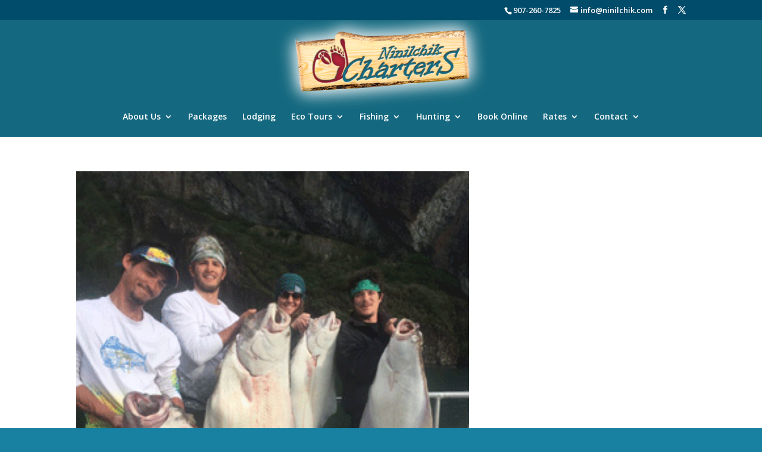

--- FILE ---
content_type: text/css
request_url: https://ninilchik.com/wp-content/uploads/dynamic-mobmenu.css?ver=2.7.4.4-791
body_size: 2617
content:

@media screen and ( min-width: 782px ){
		body.admin-bar .mobmenu, body.admin-bar .mobmenu-panel, .show-nav-left.admin-bar .mobmenu-overlay, .show-nav-right.admin-bar .mobmenu-overlay {
			top: 32px!important;
		}
				body.admin-bar .mobmenu-search-holder {
				top: 72px!important;
		}
}

@media screen and ( max-width: 782px ){
	body.admin-bar .mobmenu, body.admin-bar .mobmenu-panel, .show-nav-left.admin-bar .mobmenu-overlay, .show-nav-right.admin-bar .mobmenu-overlay {
		top: 46px!important;
	}

	body.admin-bar .mob-menu-header-banner {
		top: 0px!important;
	}
		body.admin-bar .mobmenu-search-holder {
		top: 86px!important;
	}
	body.admin-bar  .mob-menu-slideout .mobmenu-search-holder {
		top: 40px!important;
	}

}

@media screen and ( max-width: 479px ) {
	.mob-menu-overlay .mobmenu-content {
		padding-top: 5%;
	}
}

@media screen and ( max-width: 782px ) {
	.mob-menu-overlay .mobmenu-content {
		padding-top: 10%;
	}
}

@media screen and ( min-width: 782px ) {
	#mobmenu-footer li:hover {
		background-color: ;
	}
	#mobmenu-footer li:hover i {
		color: ;
	}
}

@media only screen and (min-width:1025px){
	.mob_menu, .mobmenu-panel, .mobmenu, .mobmenu-cart-panel, .mobmenu-footer-menu-holder, .mobmenu-right-panel, .mobmenu-left-panel  {
		display: none!important;
	}
}

@media only screen and (max-width:1024px) {

			
	.mobmenur-container i {
		color: #db8632;
	}
	.mobmenul-container i {
		color: #222;
	}
	.mobmenul-container img {
		max-height:  40px;
		float: left;
	}
	.mobmenur-container img {
		max-height:  40px;
		float: right;
	}
	.mob-expand-submenu i {
		font-size: px;
	}
	#mobmenuleft li a , #mobmenuleft li a:visited, .mobmenu-content h2, .mobmenu-content h3, .show-nav-left .mob-menu-copyright, .show-nav-left .mob-expand-submenu i {
		color: #515151;

	}
	.mob-cancel-button {
		font-size: px!important;
	}

	/* 3rd Level Left Menu Items Background color on Hover*/
	.mobmenu-content #mobmenuleft .sub-menu  .sub-menu li a:hover {
		color: ;
	}
	/* 3rd Level Left Menu Items Background color on Hover*/
	.mobmenu-content #mobmenuleft .sub-menu .sub-menu li:hover {
		background-color: ;
	}
	.mobmenu-content #mobmenuleft li:hover, .mobmenu-content #mobmenuright li:hover  {
		background-color: #1889a5;
	}
	.mobmenu-content #mobmenuright li:hover  {
		background-color: #5797aa ;
	}
	/* 3rd Level Right Menu Items Background color on Hover*/
	.mobmenu-content #mobmenuright .sub-menu .sub-menu li:hover {
		background-color: ;
	}
	/* 3rd Level Right Menu Items Background color on Hover*/
	.mobmenu-content #mobmenuright .sub-menu  .sub-menu li a:hover {
		color: ;
	}

		.mobmenu-content #mobmenuleft .sub-menu {
		background-color: #eff1f1 ;
		margin: 0;
		color: #4f4f4f ;
		width: 100%;
		position: initial;
	}
	.mob-menu-left-bg-holder {
				opacity: 1;
		background-attachment: fixed ;
		background-position: center top ;
		-webkit-background-size:  cover;
		-moz-background-size: cover;
		background-size: cover;
	}
	.mob-menu-right-bg-holder { 
				opacity: 1;
		background-attachment: fixed ;
		background-position: center top ;
		-webkit-background-size: cover;
		-moz-background-size: cover;
		background-size:  cover;
	}
			.mobmenu-content .current_page_item {
			border-left-color:  ;
		}
		.mobmenu-cart-panel .mobmenu-content {
			padding-left: 0%!important;
			padding-right: 0%!important;
			position: absolute;
		}
		.mobmenur-container i.mob-search-button, .mobmenul-container i.mob-search-button {
			color: ;
			font-size: px;
		}
		.mobmenur-container i.mob-cart-button, .mobmenul-container i.mob-cart-button {
			color: #FFF;
			font-size: 10px;
		}
		.mob-menu-search-form button[type=submit] i, .mob-menu-search-form button[type=submit] span{
			color: ;
		}
		.mob-menu-search-form input {
			background: transparent;
			color: ;
		}
		.mob-menu-search-form input:focus {
			color: ;
		}
		.mob-menu-search-form input[type=text]:focus {
			color: ;
			background-color: transparent;
		}
		.mobmenu-search-holder {
			background-color: ;
		}
		.mob-menu-search-field::-webkit-input-placeholder {
			color: ;
		}
		.mob-menu-search-field::-moz-placeholder {
			color: ;
		}
		.mob-menu-search-field:-ms-input-placeholder {
			color: ;
		}
		.woocommerce-page .mob-retina-logo, .woocommerce-page .mob-standard-logo {
			height:40px!important;		}
		.mobmenu-cart-panel {
						opacity: 0;
			background-attachment: fixed ;
			background-repeat: no-repeat;
			background-position: center top ;
			-webkit-background-size:  initial;
			-moz-background-size: initial;
			background-size: initial;
		}
		.mobmenu-content #mobmenuleft .sub-menu a {
		color: #4f4f4f ;
	}
	.mobmenu-content #mobmenuright .sub-menu  a {
		color: #3d3d3d ;
	}
	.mobmenu-content #mobmenuright .sub-menu .sub-menu {
		background-color: inherit;
	}
	.mobmenu-content #mobmenuright .sub-menu {
		background-color: #eff1f1 ;
		margin: 0;
		color: #3d3d3d ;
		position: initial;
		width: 100%;
	}
	#mobmenuleft li:hover a, #mobmenuleft li:hover i {
		color: #fff;
	}
	#mobmenuright li a , #mobmenuright li a:visited, .show-nav-right .mob-menu-copyright, .show-nav-right .mob-expand-submenu i {
		color: #3f3f3f ;
	}
	#mobmenuright li a:hover {
		color: #fff ;
	}
	.mobmenul-container {
		top: 5px;
		margin-left: 5px;
		margin-top: 0px;
		height: 40px;
		float: left;
	}
	.mobmenur-container {
		top: 5px;
		margin-right: 5px;
		margin-top: 0px;
	}
		.mob-menu-logo-holder {
		margin-top:   0px;
		text-align:   center;
		margin-left:  0;
		margin-right: 0;
		height:       40px;
			}
	.mob-menu-header-holder {
		width:  100% ;
		background-color: #fbfbfb ;
		height: 40px ;
		position:absolute;
	}
	body.mob-menu-overlay, body.mob-menu-slideout, body.mob-menu-slideout-over, body.mob-menu-slideout-top {
		padding-top: 40px;
	}
		.mobmenul-container, .mobmenur-container{
		position: absolute; 
	}
	.mobmenu-left-panel {
		background-color:#efe2c4;;
		width:  270px;  
	}
	.mobmenu-right-panel {
		background-color:#f9f9f9;		width:  270px; 
	}
	.show-nav-left .mobmenu-overlay, .show-nav-right .mobmenu-overlay, .show-mob-menu-search .mobmenu-overlay  {
		background: rgba(0, 0, 0, 0.83);
	}
	.mob-menu-slideout-top .mobmenu-overlay {
		display:none!important;
	}
	.mob-menu-slideout.show-nav-left .mobmenu-push-wrap, .mob-menu-slideout.show-nav-left .mob-menu-header-holder {
		-webkit-transform: translateX(270px);
		-moz-transform: translateX(270px);
		-ms-transform: translateX(270px);
		-o-transform: translateX(270px);
		transform: translateX(270px);
	}
	.mob-menu-slideout.show-nav-right .mobmenu-push-wrap, .mob-menu-slideout.show-nav-right .mob-menu-header-holder {
		-webkit-transform: translateX(-270px);
		-moz-transform: translateX(-270px);
		-ms-transform: translateX(-270px);
		-o-transform: translateX(-270px);
		transform: translateX(-270px);
	}
	.mob-menu-slideout-top .mobmenu-panel {
		width:  100%;
		height: 100%;
		z-index: 1;
		position: fixed;
		left: 0px;
		top: 0px;
		max-height: 100%;
		-webkit-transform: translateY(-100%);
		-moz-transform: translateY(-100%);
		-ms-transform: translateY(-100%);
		-o-transform: translateY(-100%);
		transform: translateY(-100%);
	}
	.mob-menu-slideout-top.show-nav-left .show-panel, .mob-menu-slideout-top.show-nav-right .show-panel  {
		-webkit-transform: translateY(0px);
		-moz-transform: translateY(0px);
		-ms-transform: translateY(0px);
		-o-transform: translateY(0px);
		transform: translateY(0px);
		z-index: 300000;
	}
	.mob-menu-slideout-over.show-nav-left .mobmenu-left-panel {
		overflow: hidden;
	}
	.show-nav-left .mobmenu-panel.show-panel , .show-nav-right .mobmenu-panel.show-panel {
		z-index: 300000;
	}
	/* Hides everything pushed outside of it */
	.mob-menu-slideout .mobmenu-panel, .mob-menu-slideout-over .mobmenu-panel, .mob-menu-slideout .mobmenu-cart-panel, .mob-menu-slideout-over .mobmenu-cart-panel {
		position: fixed;
		top: 0;
		height: 100%;
		overflow-y: auto;
		overflow-x: auto;
		z-index: 1;
		opacity: 1;
	}
	/*End of Mobmenu Slide Over */
	.mobmenu .headertext { 
		color: #3f3f3f ;
	}
	.headertext span {
		position: initial;
		line-height: 40px;
	}
	.mobmenu-search-holder {
		top: 40px;
	}
	/*Premium options  */
			.mobmenu-search img {
			width: 0px;
			margin-top : px;
		}
		.mobmenu-cart img {
			width: 0px;
			margin-top : 0px;
		}
	
		.mobmenu-cart-panel {
			display: block!important;
			background-color:#CCC;			width:  100%;
			overflow: hidden;  
		}
		.mobmenu-cart-panel .checkout-button {
			background-color: #CCC;
			color:  #CCC;
			border:none;
			font-family: Arial;
		}
		.mobmenu-cart-panel .bag-button {
			background-color: #CCC;
			color:  #CCC;
			border:none;
			font-family: Arial;
		}
		.mobmenu-cart-panel li a , .mobmenu-cart-panel a, .mobmenu-cart-panel div {
				color:  #CCC;
				font-family: Arial;
		}
		.mobmenu-ajax-search-results {
			background: ;
		}
		.mobmenu-ajax-search-results {
			background: ;
		}
		.mobmenu-ajax-search-results a {
			color: ;
		}
		.mobmenu-results-list li:hover {
			background-color:  ;
		}
		.mobmenu-results-list li:hover a {
			color: ;
		}
		.mobmenu-results-list a {
			width:100%; 
		}
		.mobmenu-results-list li , .mob-menu-search-form input[type=text] {
			text-align: ;
			padding-right: 40px;
		}
		.mob-menu-sliding-menus .mobmenu-left-panel [data-menu-level] {
			background-color: #efe2c4!important;
			color: #515151!important;
		}
		.mob-menu-sliding-menus .mobmenu-right-panel [data-menu-level] {
			background-color: #f9f9f9!important;
			color: #3f3f3f!important;
		}
		.mob-menu-sliding-menus .mobmenu-left-panel [data-menu-level] a {
			color: #515151!important;
		}
		.mob-menu-sliding-menus .mobmenu-right-panel [data-menu-level] a  {
			color: #515151!important;
		}
		[data-panel-target="mobmenu-filter-panel"].mobmenu-trigger-action i {
			font-size: px!important;
			margin-top : px;
		}

		#mobmenu-footer li a i{
			font-size: px;
			color: ;
		}
		#mobmenu-footer li a {
			color: ;
		}
		.mobmenu-footer-menu-holder {
			background-color: ;
			display: block;
		}
	
		#mobmenu-footer li {
			padding: px;
		} 
		#mobmenu-footer li.current-menu-item a i {
			color: ;
		}
		#mobmenu-footer li.current-menu-item {
			border-top:3px solid ;
		}
		#mobmenu-footer li.current-menu-item a {
			color: ;
		}
		.mob-menu-overlay .mobmenu-content {
			padding-top: 10%;
		}
		#mobmenuleft li a i, #mobmenuleft li a:visited i{
			color:  ;
						
		}
		#mobmenuright li a i, #mobmenuright li a:visited i{
			color:  ;
					}
		.left-mobmenu-icon-above, .right-mobmenu-icon-above, .left-mobmenu-icon-below, .right-mobmenu-icon-below {
			text-align: center;
		}
		.left-mobmenu-left-icon i, .left-mobmenu-right-icon i {
			color:  ;
		}
		.right-mobmenu-left-icon i, .right-mobmenu-right-icon i {
			color:  ;
		}
		.left-mobmenu-left-icon i {
			padding-right: px ;
		}
		.left-mobmenu-right-icon i {
			padding-left: px ;
			float:right;
		}
		.right-mobmenu-left-icon i {
			padding-right: px ;
		}
		.right-mobmenu-right-icon i {
			padding-left: px ;
			float: right;
		}
		/* 3rd Level Left Menu Items Background color*/
		.mobmenu-content #mobmenuleft .sub-menu  .sub-menu li a {
			color: ;
		}
		/* 3rd Level Left Menu Items Background color*/
		.mobmenu-content #mobmenuleft .sub-menu .sub-menu li {
			background-color: ;
		}
		/* 3rd Level Right Menu Items Background color*/
		.mobmenu-content #mobmenuright .sub-menu  .sub-menu li a {
			color: ;		
		}
		/* 3rd Level Right Menu Items Background color*/
		.mobmenu-content #mobmenuright .sub-menu .sub-menu li {
			background-color: ;
		}
	
		.mob-menu-overlay .mobmenu-right-panel {
			background-color:#f9f9f9;		}
	/* End of PRO code */
	
	/* Mobile Menu Frontend CSS Style*/
	html, body {
		overflow-x: hidden;
		-webkit-overflow-scrolling: auto; 
		overflow-y: auto; 
	}
	.mobmenu-left-panel li a, .leftmbottom, .leftmtop{
		padding-left: 0%;
		padding-right: 0%;
	}
	.mobmenu-content li > .sub-menu li {
		padding-left: calc(0*1%);
	}

	.mobmenu-right-panel li, .rightmbottom, .rightmtop{
		padding-left: 0%;
		padding-right: 0%;
	}
	.mobmenul-container i {
		line-height: 30px;
		font-size: 30px;
		float: left;
	}
	.left-menu-icon-text {
		float: left;
		line-height: 30px;
		color: #222;
	}
	.mobmenu-left-panel .mobmenu-display-name {
		color: #515151;
	}
	.right-menu-icon-text {
		float: right;
		line-height: 30px;
		color: #565656;
	}
	.mobmenur-container i {
		line-height: 30px;
		font-size: 30px;
		float: right;
	}
	.hide {
		display: none!important;
	}
	
	.mob-standard-logo {
		display: inline-block;
		height:40px!important;	}
	.mob-retina-logo {
		height:40px!important;	}
	.mobmenu-content #mobmenuleft > li > a:hover {
		background-color: #1889a5;
	}

	.mobmenu-content #mobmenuright > li > a:hover {
		background-color: #5797aa;
	}
	.mobmenu-left-panel .mob-cancel-button {
		color: ;
	}
	.mobmenu-right-panel .mob-cancel-button {
		color: ;
	}	
	
}

	.mob-blocks-user-profile {
		background-color: ;
	}
	.mob-blocks-user-profile .mobmenu-display-name {
		color: ;
	}
	.mob-menu-header-banner {
	font-family:"";
	font-size:;
	font-weight:;
	font-style:;
	line-height:;
	letter-spacing:;
	text-transform:;
}

#mobmenu-footer li a {
	font-family:"";
	font-size:;
	font-weight:;
	font-style:;
	line-height:;
	letter-spacing:;
	text-transform:;
}

.mob-menu-logo-holder > .headertext span,.mobmenu input.mob-menu-search-field {
	font-family:"Dosis";
	font-size:20px;
	font-weight:inherit;
	font-style:normal;
	letter-spacing:normal;
	text-transform:none;
}

.left-menu-icon-text {
	font-family:"Dosis";
	font-size:inherit;
	font-weight:inherit;
	font-style:normal;
	line-height:1.5em;
	letter-spacing:normal;
	text-transform:none;
}

#mobmenuleft .mob-expand-submenu,#mobmenuleft > .widgettitle,#mobmenuleft li a,#mobmenuleft li a:visited,#mobmenuleft .mobmenu-content h2,#mobmenuleft .mobmenu-content h3,.mobmenu-left-panel .mobmenu-display-name {
	font-family:"Dosis";
	font-size:inherit;
	font-weight:inherit;
	font-style:normal;
	line-height:1.5em;
	letter-spacing:normal;
	text-transform:none;
}

.mob-menu-copyright,.mob-menu-copyright a,.mob-menu-copyright p,.mob-menu-copyright h1,.mob-menu-copyright h2,.mob-menu-copyright h3,.mob-menu-copyright h4,.mob-menu-copyright h5,.mob-menu-copyright h6 {
	font-family:"";
	font-size:;
	font-weight:;
	font-style:;
	line-height:;
	letter-spacing:;
	text-transform:;
}

.right-menu-icon-text {
	font-family:"Dosis";
	font-size:inherit;
	font-weight:inherit;
	font-style:normal;
	line-height:1.5em;
	letter-spacing:normal;
	text-transform:none;
}

#mobmenuright li a,#mobmenuright li a:visited,#mobmenuright .mobmenu-content h2,#mobmenuright .mobmenu-content h3,.mobmenu-left-panel .mobmenu-display-name {
	font-family:"Dosis";
	font-size:inherit;
	font-weight:inherit;
	font-style:normal;
	line-height:1.5em;
	letter-spacing:normal;
	text-transform:none;
}



--- FILE ---
content_type: text/css
request_url: https://ninilchik.com/wp-content/plugins/mobile-menu-premium/includes/css/mobmenu-pro.css?ver=6.8.3
body_size: 1426
content:
.mobmenu-search-holder, .mobmenu-search .mob-search-cancel-button, .mob-menu-search-form{
    display: none;
}
.mob-menu-search-form {
    position: relative;
    width: 100%;
    margin-bottom: 0;
}
.mobmenu-search-holder {
    max-height: 55px;
    left: 0;
    overflow: auto;
    position: fixed;
    right: 0;
    -webkit-overflow-scrolling: auto;
    min-height: 100vh;
}
.mobmenu-search img {
    margin-right: 10px;
}
.show-mob-menu-search .mobmenu-overlay {
    z-index: 9999!important;
    -webkit-transition: -webkit-transform 0.7s;
    transition: -webkit-transform 0.7s;
    transition: transform 0.7s;
    transition: transform 0.7s,-webkit-transform 0.7s;
}
.show-mob-menu-search {
    overflow: hidden;
}
.mob-menu-search-form input {
    background: transparent;
    border: none;
}
.mobmenu-search, .mobmenu-right-bt {
    float: left;
}
.mob-menu-search-form input[type=text] {
    width: 100%;
    font-weight: 200;
    font-size: 23px;
}
.mobmenu-results-list {
    margin: 0;
}
.mobmenu-results-list li {
    padding: 5px;
    font-size: 2em;
    cursor: pointer;
    list-style: none;
    width: 100%;
    float: left;
}
.mobmenu-results-list a span {
    padding-left: 30px;
}
.mobmenu-content .current_page_item {
    border-left-style: solid;
    border-left-width: 5px;
    content: " ";
    left: 0;
}
input[placeholder].mob-menu-search-field, ::-webkit-input-placeholder.mob-menu-search-field{
    color: #2b72b4;
}
.mob-menu-search-form button[type=submit] i {
    padding-left: 0px;
    padding-right: 0px;
}
.mob-menu-search-form button[type=submit] span {
    padding-left: 10px;
    padding-right: 10px;
    font-weight: normal;
}
.mob-menu-search-form button[type=submit] {
    background: none;
    border: 0;
    color: inherit;
    cursor: pointer;
    font: inherit;
    line-height: normal;
    overflow: visible;
    padding: 0;
    user-select: none;
    -webkit-user-select: none;
    -moz-user-select: none;
    -ms-user-select: none;
    transform: translateY(-50%);
    position: absolute;
    right: 0;
    top: 50%;
    padding-top: 5px;
    padding-bottom: 5px;
}
.mobmenu input[type="text"]:focus, .mobmenu input[type="email"]:focus, .mobmenu textarea:focus, .mobmenu input[type="tel"]:focus, .mobmenu input[type="number"]:focus {
    border-color: rgba(0, 0, 0, 0);
}
.hide-mm-element.mob-menu-header-holder {
    -webkit-transition: -webkit-transform 0.7s;
    transition: -webkit-transform 0.7s;
    transition: transform 0.7s;
    transition: transform 0.7s,-webkit-transform 0.7s;
    -webkit-transform: translateY(-150%); 
    transform: translateY(-150%); 
  }
  .hide-mm-element.mobmenu-footer-menu-holder {
    -webkit-transition: -webkit-transform 0.7s;
    transition: -webkit-transform 0.7s;
    transition: transform 0.7s;
    transition: transform 0.7s,-webkit-transform 0.7s;
    -webkit-transform: translateY(100%); 
    transform: translateY(100%); 
  }
.mob-menu-copyright {
    position: relative;
    bottom: 7%;
    text-align: center;
    width: 100%;
    padding-top:30px;
    padding-bottom: 30px;
}
.show-mob-menu-search .mobmenu-overlay  {
    width: 100%;
    height: 100%;
    z-index: 99999;
    left: 0;
    top: 0;
    opacity: 1;
    -webkit-transition: -webkit-transform .5s;
    -moz-transition: -moz-transform .5s;
    -ms-transition: -ms-transform .5s;
    -o-transition: -o-transform .5s;
    transition: transform .5s;
    position: fixed;
    cursor: pointer;
}
.mobmenu-footer-menu-holder {
    position: fixed;
    width: 100%;
    margin: auto;
    text-align: center;
    vertical-align: middle;
    text-transform: uppercase;
    display: inline-block;
    line-height: 1.2cm;
    margin-top: 0.3cm;
    bottom: 0px;
    z-index: 9998;
    cursor: pointer;
    -webkit-transition: -webkit-transform 0.7s;
    transition: -webkit-transform 0.7s;
    transition: transform 0.7s;
    transition: transform 0.7s,-webkit-transform 0.7s;
    box-shadow: 1px 1px 8px 0px;
}
#mobmenu-footer li a:active, #mobmenu-footer li a:focus, .mob-menu-header-holder a {
    outline: 0;
}
#mobmenu-footer li {
    float: left;
    list-style: none;
}
.mm-footer-li-1 {
    width: 100%;
}
.mm-footer-li-2 {
    width: 50%;
}
.mm-footer-li-3 {
    width: 33.33%;
}
.mm-footer-li-4 {
    width: 25%;
}
.mm-footer-li-5 {
    width: 20%;
}
.mm-footer-li-6 {
    width: 16.6%;
}

#mobmenu-footer li a i {
    width: 100%;
    float: left;
    line-height: 20px;
}
#mobmenu-footer li a {
    display: block;
}
#mobmenu-footer {
    margin: 0;
    padding: 0;
}
#mobmenu-footer ul {
    list-style: none;
}
.footer-style-icon #mobmenu-footer li a{
    font-size: 0px;
}
.footer-style-text #mobmenu-footer li a i{
    display: none;
}
.footer-style-text-right #mobmenu-footer li a i {
    float: none;
}
.footer-style-text-right #mobmenu-footer li a {
    margin-left: 2px;
}
.post-type-archive .mobmenu-filter-panel {
    padding-top: 50px;
}

/* Sliding Menus CSS */
.mob-menu-sliding-menus .mobmenu-content .sub-menu {
    position: absolute!important;
    top: 0;
    left: 0!important;
    width: 100%;
    height: 100%;
    -webkit-transform: translate3d(100%, 0, 0);
    -moz-transform: translate3d(100%, 0, 0);
    transform: translate3d(100%, 0, 0);
    display: block!important;
    /* Animations */
    -webkit-transition: all 0.5s;
    -moz-transition: all 0.5s;
    transition: all 0.5s;
    
}
.mob-menu-sliding-menus .mobmenu-content .show-sub-menu {
    -webkit-transform: translate3d(0, 0, 0);
    -moz-transform: translate3d(0, 0, 0);
    transform: translate3d(0, 0, 0);
}
.mob-menu-sliding-menus .sliding-back-menu {
    padding: 15px;
    display: flex;
    cursor: pointer;
}
.mob-menu-sliding-menus [data-menu-level] {
    display:block;
    z-index: 9999;
}
.mob-menu-sliding-menus .mobmenu-content .current_page_item {
    border-left-color: transparent!important;
}
.mob-menu-sliding-menus .mobmenu-content #mobmenuright .sub-menu .sub-menu li , .mob-menu-sliding-menus .mobmenu-content #mobmenuleft .sub-menu .sub-menu li {
    background: initial;
}
.mob-menu-sliding-menus .mobmenu-content #mobmenuleft li:hover , .mob-menu-sliding-menus .mobmenu-content #mobmenuright li:hover {
	background: initial!important;
}

.mob-menu-sliding-menus .mob-expand-submenu.show-sub .mob-icon-down-open {
    display: block;
}
.mob-menu-slideout.show-nav-left .hamburger, .mob-menu-slideout.show-nav-right .hamburger {
    display: none;
}
.mobmenu .hamburger{
    padding: 0px;
    margin: 5px;
}
/* User profile */
.mob-blocks-user-profile img{
    float: left;
}
.mob-blocks-user-profile {
    margin: auto;
    width: 100%;
    text-align: center;
    padding: 8%;
}
.mobmenu-display-name{
    vertical-align: -webkit-baseline-middle;
}
.left-mobmenu-user-profile .mobmenu-left-panel .mobmenu-content {
    margin-top: 0px;
    padding-top: 0px;
}
.left-mobmenu-user-profile .mobmenu-left-panel .mob-cancel-button, .right-mobmenu-user-profile .mobmenu-right-panel .mob-cancel-button {
    display: none;
}

--- FILE ---
content_type: application/javascript; charset=utf8
request_url: https://ninilchik.com/wp-content/plugins/mobile-menu-premium/includes/js/mobmenu-pro.js?ver=6.8.3
body_size: 983
content:

  /*
    *
    *   Javascript PRO Functions
    *   ------------------------------------------------
    *   WP Mobile Menu 
    *   Copyright WP Mobile Menu 2018 - http://www.wpmobilemenu.com
    *
    *
    *
    */

    "use strict";
    var previousTerm = '';

    jQuery( document ).ready( function($) {
      
      $( document ).on( 'click', '.sliding-back-menu' , function ( e ) {
        jQuery(this).parent().removeClass( 'show-sub-menu' );
        e.stopPropagation();
      });

      $( '.mobmenu-search' ).toggle(function() {
        $( '.mob-menu-search-form' ).fadeIn( 800 ); 
        $( '.mobmenu-search-holder' ).slideDown();
        $( '.mobmenu-search .mob-search-cancel-button' ).show();
        $( '.mobmenu-search .mob-search-button' ).hide();
        $( '.mob-menu-search-field' ).focus();
        $( 'html').addClass( 'show-mob-menu-search' );

      }, function() {
        $( '.mob-menu-search-form' ).fadeOut();
        $( '.mobmenu-search-holder' ).slideUp( 800 );
        $( '.mobmenu-ajax-search-results' ).slideUp( 800 );
        $( '.mobmenu-search .mob-search-cancel-button' ).hide();
        $( '.mobmenu-search .mob-search-button' ).show();
        $( 'html' ).removeClass( 'show-mob-menu-search' );
      });

      $( '.header-ajax-search .mob-menu-search-field' ).on( 'keyup', function( e ){

        var searchTerm = $( this ).val();
        e.preventDefault();

        if ( searchTerm == previousTerm ) return;
          previousTerm = searchTerm;

          if ( searchTerm && searchTerm.length > 2 ) {
              var types = '';

              if ( $( '#post_type' ).length ) {
                types = $( '#post_type' ).val();
              }
              
            $.ajax({
              url : frontend.ajaxurl, 
              data : {
                  action : 'mobile_menu_search__premium_only',
                  terms : searchTerm,
                  post_types: types,
              },
              type : 'POST',
              success : function( response ) {
                $( '.mobmenu-ajax-search-results').html( response ).show();
              },
              error : function(error){
                console.log(error);
              }
            })
          }
          else {
            $( '.mobmenu-ajax-search-results' ).html( '' ).hide();
          }
      });

    });

    //Function that will hide/show the header/footer when scrolling down.
    jQuery( function($){

      // Autohide Header.
      if ( $( 'body' ).hasClass( 'mob-menu-autohide-header' ) ) {
        var lastScrollTop = 0, delta = 5, scrollAmount = 0;
        $( window ).scroll( function( event ){
          var st = $(this).scrollTop();
          var htmlTop = $('html').scrollTop();

          if ( htmlTop < jQuery('.mob-menu-header-holder').height() ) {
            $( '.mob-menu-header-holder' ).removeClass( 'hide-mm-element' );
            return;
          }

          if ( $(window).height() +  htmlTop + 80 > $(document).height() ) {
            $( '.mobmenu-footer-menu-holder' ).removeClass( 'hide-mm-element' ); 
            return;
          }

          if ( Math.abs(lastScrollTop - st) <= delta )
              return;
              
            if ( st > lastScrollTop ) {
              //Scroll Down. 
              $( '.mob-menu-header-holder' ).addClass( 'hide-mm-element' );
              scrollAmount = 0;
              if ( $( 'body' ).hasClass( 'mob-menu-autohide-footer' ) ) {
                $( '.mobmenu-footer-menu-holder' ).removeClass( 'hide-mm-element' ); 
              }

          } else {
              //Scroll Up.
              if ( scrollAmount > 40 ) {
                $( '.mob-menu-header-holder' ).removeClass( 'hide-mm-element' ); 
              }
              scrollAmount += (lastScrollTop -  st);
              if ( $( 'body' ).hasClass( 'mob-menu-autohide-footer' ) ) {
                $( '.mobmenu-footer-menu-holder' ).addClass( 'hide-mm-element' ); 
              }
              }

          lastScrollTop = st;

        });
      }

      // Autohide Footer.
      if ( $( 'body' ).hasClass( 'mob-menu-autohide-footer' ) ) { 
        var lastScrollTop = 0, delta = 5, scrollAmount = 0;;
        $( window ).scroll( function( event ){
          var st = $(this).scrollTop();

          if ( Math.abs(lastScrollTop - st) <= delta )
              return;

            if ( st > lastScrollTop ) {
              //Scroll Down. 
              $( '.mobmenu-footer-menu-holder' ).addClass( 'hide-mm-element' );
              scrollAmount = 0;

          } else {
              //Scroll Up.
              if ( scrollAmount > 40 ) {
                $( '.mobmenu-footer-menu-holder' ).removeClass( 'hide-mm-element' ); 
              }
              scrollAmount += (lastScrollTop -  st);
              }

          lastScrollTop = st;

        });
      }
  });


--- FILE ---
content_type: text/javascript
request_url: https://js.peek.com/config.js?key=59a6d0b4-bff4-4380-96a1-c7d6b8639df1
body_size: 1105
content:
(()=>{"use strict";var e,n=function(){window.PeekJsApi&&window.PeekJsApi.linkFinder&&window.PeekJsApi.linkFinder.initializeEmbeds?(window.PeekJsApi.linkFinder.initializeEmbeds({"WjdB4":"<div class=\"ui-theme-starless-sky\" data-peek-embeddable=\"tiles\"><div class=\"peek-embeddable peek-embeddable-type-tiles\"><div class=\"\"><div class=\"peek-embeddable-header\">Welcome to Ninilchik Charters!</div><div class=\"peek-embeddable-body\"><a class=\"peek-tile three-column-tiles\" href=\"https://book.peek.com/s/59a6d0b4-bff4-4380-96a1-c7d6b8639df1/wq9Xw--39704810-0d44-4763-bb01-f6660e72c4a4\"><div class=\"peek-tile-image-container-wrap\"><div class=\"peek-tile-image-wrap\" style=\"background-image: url('https://www.filepicker.io/api/file/jlFYLYr5S4CDPZe490KJ')\"></div><div class=\"peek-tile-image-description-wrap\"><div class=\"peek-tile-image-info\">Salmon River Fishing</div><div class=\"peek-tile-image-cta\"><span class=\"peek-primary-button\">Book</span></div></div></div></a><a class=\"peek-tile three-column-tiles\" href=\"https://book.peek.com/s/59a6d0b4-bff4-4380-96a1-c7d6b8639df1/1JBvK--bc9187a4-1b02-49c1-ad9d-ff6814d74b36\"><div class=\"peek-tile-image-container-wrap\"><div class=\"peek-tile-image-wrap\" style=\"background-image: url('https://www.filepicker.io/api/file/e7wuI7t1T3K1JJaWucRO')\"></div><div class=\"peek-tile-image-description-wrap\"><div class=\"peek-tile-image-info\">Homer Halibut Charter - M/V Sundy</div><div class=\"peek-tile-image-cta\"><span class=\"peek-primary-button\">Book</span></div></div></div></a><a class=\"peek-tile three-column-tiles\" href=\"https://book.peek.com/s/59a6d0b4-bff4-4380-96a1-c7d6b8639df1/ZYorP--b2a58e5d-884d-4182-b852-29cc1623e9c4\"><div class=\"peek-tile-image-container-wrap\"><div class=\"peek-tile-image-wrap\" style=\"background-image: url('https://www.filepicker.io/api/file/jIdRCpxSrKy476iFEPR9')\"></div><div class=\"peek-tile-image-description-wrap\"><div class=\"peek-tile-image-info\">Homer Multi-Species Charter - M/V Sundy</div><div class=\"peek-tile-image-cta\"><span class=\"peek-primary-button\">Book</span></div></div></div></a><a class=\"peek-tile three-column-tiles\" href=\"https://book.peek.com/s/59a6d0b4-bff4-4380-96a1-c7d6b8639df1/DyqMB--05519746-5790-45a9-a2a8-ab189b9bdd85\"><div class=\"peek-tile-image-container-wrap\"><div class=\"peek-tile-image-wrap\" style=\"background-image: url('https://www.filepicker.io/api/file/woyFeeYbTHKUek0eXApk')\"></div><div class=\"peek-tile-image-description-wrap\"><div class=\"peek-tile-image-info\">Homer Halibut Charter - Endurance</div><div class=\"peek-tile-image-cta\"><span class=\"peek-primary-button\">Book</span></div></div></div></a><a class=\"peek-tile three-column-tiles\" href=\"https://book.peek.com/s/59a6d0b4-bff4-4380-96a1-c7d6b8639df1/xV7qX--c857c548-47d1-48a6-a3b9-d45564c3ae16\"><div class=\"peek-tile-image-container-wrap\"><div class=\"peek-tile-image-wrap\" style=\"background-image: url('https://www.filepicker.io/api/file/xJF7SaWSNaHDsPNTDfmK')\"></div><div class=\"peek-tile-image-description-wrap\"><div class=\"peek-tile-image-info\">Homer Multi-Species Charter - Endurance</div><div class=\"peek-tile-image-cta\"><span class=\"peek-primary-button\">Book</span></div></div></div></a><a class=\"peek-tile three-column-tiles\" href=\"https://book.peek.com/s/59a6d0b4-bff4-4380-96a1-c7d6b8639df1/Mvpqj--7fd13bad-144c-45d1-ad1e-e0436f564d2b\"><div class=\"peek-tile-image-container-wrap\"><div class=\"peek-tile-image-wrap\" style=\"background-image: url('https://www.filepicker.io/api/file/rKQwF70iT2WvTVSx4qy3')\"></div><div class=\"peek-tile-image-description-wrap\"><div class=\"peek-tile-image-info\">Ninilchik Halibut Charter - Sea Stallion</div><div class=\"peek-tile-image-cta\"><span class=\"peek-primary-button\">Book</span></div></div></div></a><a class=\"peek-tile three-column-tiles\" href=\"https://book.peek.com/s/59a6d0b4-bff4-4380-96a1-c7d6b8639df1/2XabY--da02aad1-4f8d-4835-aff5-d5c374a0b0e8\"><div class=\"peek-tile-image-container-wrap\"><div class=\"peek-tile-image-wrap\" style=\"background-image: url('https://www.filepicker.io/api/file/dabWykR0wZ9MCrHTXAQw')\"></div><div class=\"peek-tile-image-description-wrap\"><div class=\"peek-tile-image-info\">Ninilchik Halibut Charter - Pegasus</div><div class=\"peek-tile-image-cta\"><span class=\"peek-primary-button\">Book</span></div></div></div></a><a class=\"peek-tile three-column-tiles\" href=\"https://book.peek.com/s/59a6d0b4-bff4-4380-96a1-c7d6b8639df1/ykyxm--ffbf1516-74f3-41d1-9afc-9069876e30f5\"><div class=\"peek-tile-image-container-wrap\"><div class=\"peek-tile-image-wrap\" style=\"background-image: url('https://www.filepicker.io/api/file/BR8P54klTrqAa9qELjbO')\"></div><div class=\"peek-tile-image-description-wrap\"><div class=\"peek-tile-image-info\">Ninilchik Halibut Charter - Expedition</div><div class=\"peek-tile-image-cta\"><span class=\"peek-primary-button\">Book</span></div></div></div></a><a class=\"peek-tile three-column-tiles\" href=\"https://book.peek.com/s/59a6d0b4-bff4-4380-96a1-c7d6b8639df1/vPp0k--8e5e7093-52a7-4c36-a261-c70085c5dd32\"><div class=\"peek-tile-image-container-wrap\"><div class=\"peek-tile-image-wrap\" style=\"background-image: url('https://www.filepicker.io/api/file/Bgv1d2ltQTGbUFS26OhB')\"></div><div class=\"peek-tile-image-description-wrap\"><div class=\"peek-tile-image-info\">Fishing Cabins</div><div class=\"peek-tile-image-cta\"><span class=\"peek-primary-button\">Book</span></div></div></div></a><a class=\"peek-tile three-column-tiles\" href=\"https://book.peek.com/s/59a6d0b4-bff4-4380-96a1-c7d6b8639df1/O3m7l\"><div class=\"peek-tile-image-container-wrap\"><div class=\"peek-tile-image-wrap\" style=\"background-image: url('https://www.filepicker.io/api/file/HHiakB3fTgqKdfDkV6jB')\"></div><div class=\"peek-tile-image-description-wrap\"><div class=\"peek-tile-image-info\">Gift an Experience!</div><div class=\"peek-tile-image-cta\"><span class=\"peek-primary-button\">Purchase</span></div></div></div></a></div></div></div></div>","mYYkJ":"<div class=\"ui-theme-starless-sky\" data-peek-embeddable=\"tiles\"><div class=\"peek-embeddable peek-embeddable-type-tiles\"><div class=\"two-column-layout\"><div class=\"peek-embeddable-header\">Ninilchik Charters</div><div class=\"peek-embeddable-body\"><a class=\"peek-tile two-column-tiles\" href=\"https://book.peek.com/s/59a6d0b4-bff4-4380-96a1-c7d6b8639df1/gBVbP--62fb763f-2a7a-41de-a467-62bd6facb568\"><div class=\"peek-tile-image-container-wrap\"><div class=\"peek-tile-image-wrap\" style=\"background-image: url('https://www.filepicker.io/api/file/aMnXpQ1YQzSJI9TkCC1T')\"></div><div class=\"peek-tile-image-description-wrap\"><div class=\"peek-tile-image-info\">Ninilchik Bear Viewing - Pegasus</div><div class=\"peek-tile-image-cta\"><span class=\"peek-primary-button\">Book</span></div></div></div></a><a class=\"peek-tile two-column-tiles\" href=\"https://book.peek.com/s/59a6d0b4-bff4-4380-96a1-c7d6b8639df1/Y27BA--aa22c866-899d-43e2-9fce-030e99ab0b2c\"><div class=\"peek-tile-image-container-wrap\"><div class=\"peek-tile-image-wrap\" style=\"background-image: url('https://www.filepicker.io/api/file/vg5HS1iYQRW2IxC826Qh')\"></div><div class=\"peek-tile-image-description-wrap\"><div class=\"peek-tile-image-info\">Ninilchik Bear Viewing - Sea Stallion</div><div class=\"peek-tile-image-cta\"><span class=\"peek-primary-button\">Book</span></div></div></div></a></div></div></div></div>","B00pN":"<div class=\"ui-theme-starless-sky\" data-peek-embeddable=\"tiles\"><div class=\"peek-embeddable peek-embeddable-type-tiles\"><div class=\"\"><div class=\"peek-embeddable-header\">Ninilchik Charters</div><div class=\"peek-embeddable-body\"><a class=\"peek-tile three-column-tiles\" href=\"https://book.peek.com/s/59a6d0b4-bff4-4380-96a1-c7d6b8639df1/ykyxm--ffbf1516-74f3-41d1-9afc-9069876e30f5\"><div class=\"peek-tile-image-container-wrap\"><div class=\"peek-tile-image-wrap\" style=\"background-image: url('https://www.filepicker.io/api/file/qWc1mi61Ro6FiPDGurlk')\"></div><div class=\"peek-tile-image-description-wrap\"><div class=\"peek-tile-image-info\">Ninilchik Halibut Charter - Expedition</div><div class=\"peek-tile-image-cta\"><span class=\"peek-primary-button\">Book</span></div></div></div></a><a class=\"peek-tile three-column-tiles\" href=\"https://book.peek.com/s/59a6d0b4-bff4-4380-96a1-c7d6b8639df1/2XabY--da02aad1-4f8d-4835-aff5-d5c374a0b0e8\"><div class=\"peek-tile-image-container-wrap\"><div class=\"peek-tile-image-wrap\" style=\"background-image: url('https://www.filepicker.io/api/file/QFvHEDqSEyLDU1FEk13A')\"></div><div class=\"peek-tile-image-description-wrap\"><div class=\"peek-tile-image-info\">Ninilchik Halibut Charter - Pegasus</div><div class=\"peek-tile-image-cta\"><span class=\"peek-primary-button\">Book</span></div></div></div></a><a class=\"peek-tile three-column-tiles\" href=\"https://book.peek.com/s/59a6d0b4-bff4-4380-96a1-c7d6b8639df1/Mvpqj--7fd13bad-144c-45d1-ad1e-e0436f564d2b\"><div class=\"peek-tile-image-container-wrap\"><div class=\"peek-tile-image-wrap\" style=\"background-image: url('https://www.filepicker.io/api/file/rKQwF70iT2WvTVSx4qy3')\"></div><div class=\"peek-tile-image-description-wrap\"><div class=\"peek-tile-image-info\">Ninilchik Halibut Charter - Sea Stallion</div><div class=\"peek-tile-image-cta\"><span class=\"peek-primary-button\">Book</span></div></div></div></a></div></div></div></div>","aDDAY":"<div class=\"ui-theme-starless-sky\" data-peek-embeddable=\"tiles\"><div class=\"peek-embeddable peek-embeddable-type-tiles\"><div class=\"two-column-layout\"><div class=\"peek-embeddable-header\">Ninilchik Charters</div><div class=\"peek-embeddable-body\"><a class=\"peek-tile two-column-tiles\" href=\"https://book.peek.com/s/59a6d0b4-bff4-4380-96a1-c7d6b8639df1/DyqMB--05519746-5790-45a9-a2a8-ab189b9bdd85\"><div class=\"peek-tile-image-container-wrap\"><div class=\"peek-tile-image-wrap\" style=\"background-image: url('https://www.filepicker.io/api/file/woyFeeYbTHKUek0eXApk')\"></div><div class=\"peek-tile-image-description-wrap\"><div class=\"peek-tile-image-info\">Homer Halibut Charter - Endurance</div><div class=\"peek-tile-image-cta\"><span class=\"peek-primary-button\">Book</span></div></div></div></a><a class=\"peek-tile two-column-tiles\" href=\"https://book.peek.com/s/59a6d0b4-bff4-4380-96a1-c7d6b8639df1/xV7qX--c857c548-47d1-48a6-a3b9-d45564c3ae16\"><div class=\"peek-tile-image-container-wrap\"><div class=\"peek-tile-image-wrap\" style=\"background-image: url('https://www.filepicker.io/api/file/xJF7SaWSNaHDsPNTDfmK')\"></div><div class=\"peek-tile-image-description-wrap\"><div class=\"peek-tile-image-info\">Homer Multi-Species Charter - Endurance</div><div class=\"peek-tile-image-cta\"><span class=\"peek-primary-button\">Book</span></div></div></div></a><a class=\"peek-tile two-column-tiles\" href=\"https://book.peek.com/s/59a6d0b4-bff4-4380-96a1-c7d6b8639df1/1JBvK--bc9187a4-1b02-49c1-ad9d-ff6814d74b36\"><div class=\"peek-tile-image-container-wrap\"><div class=\"peek-tile-image-wrap\" style=\"background-image: url('https://www.filepicker.io/api/file/e7wuI7t1T3K1JJaWucRO')\"></div><div class=\"peek-tile-image-description-wrap\"><div class=\"peek-tile-image-info\">Homer Halibut Charter - M/V Sundy</div><div class=\"peek-tile-image-cta\"><span class=\"peek-primary-button\">Book</span></div></div></div></a><a class=\"peek-tile two-column-tiles\" href=\"https://book.peek.com/s/59a6d0b4-bff4-4380-96a1-c7d6b8639df1/ZYorP--b2a58e5d-884d-4182-b852-29cc1623e9c4\"><div class=\"peek-tile-image-container-wrap\"><div class=\"peek-tile-image-wrap\" style=\"background-image: url('https://www.filepicker.io/api/file/jIdRCpxSrKy476iFEPR9')\"></div><div class=\"peek-tile-image-description-wrap\"><div class=\"peek-tile-image-info\">Homer Multi-Species Charter - M/V Sundy</div><div class=\"peek-tile-image-cta\"><span class=\"peek-primary-button\">Book</span></div></div></div></a></div></div></div></div>"}),window.PeekJsApi.healthCheck.send("embedsComplete")):setTimeout(n,10)};e=n,"loading"!=document.readyState?e():document.addEventListener?document.addEventListener("DOMContentLoaded",e):document.attachEvent("onreadystatechange",(function(){"loading"!=document.readyState&&e()}))})();

--- FILE ---
content_type: text/plain
request_url: https://www.google-analytics.com/j/collect?v=1&_v=j102&a=1070567336&t=pageview&_s=1&dl=https%3A%2F%2Fninilchik.com%2Ftag%2Fhomer-halibut-fishing%2F&ul=en-us%40posix&dt=Homer%20Halibut%20Fishing%20Archives%20-%20Ninilchik%20Charters&sr=1280x720&vp=1280x720&_u=YCDACEABBAAAACAAI~&jid=1031916393&gjid=487418686&cid=19032549.1769019874&tid=UA-29769015-1&_gid=1050709970.1769019875&_r=1&_slc=1&gtm=45He61k1n81W9TVZQ4v831684155za200zd831684155&gcd=13l3l3l3l1l1&dma=0&tag_exp=103116026~103200004~104527907~104528500~104684208~104684211~105391253~115495939~115616986~115938466~115938469~117025847~117041588&z=1165868493
body_size: -450
content:
2,cG-KQLKJE1PM0